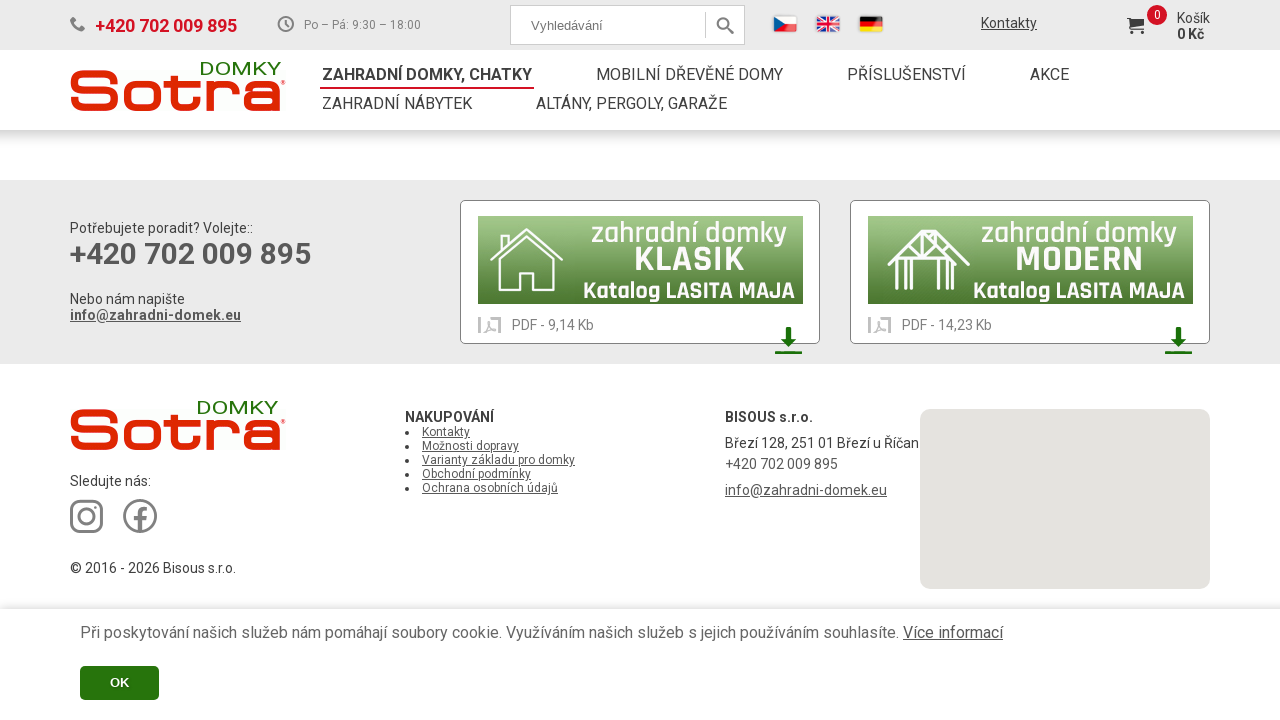

--- FILE ---
content_type: text/html; charset=utf-8
request_url: https://zahradni-domek.eu/zahradni-domky/TIVOLI.html
body_size: 3877
content:
<!DOCTYPE html>
<html xmlns="http://www.w3.org/1999/xhtml">
    <head>
        <meta name="viewport" content="width=device-width, initial-scale=1, maximum-scale=1, minimum-scale=1, user-scalable=no">
        <meta http-equiv="Content-Type" content="text/html; charset=UTF-8">
        <meta name="robots" content="index, follow">

<meta http-equiv="content-type" content="text/html; charset=utf-8" />
<title>ZAHRADNÍ DOMKY, CHATKY</title>
<meta name="description" content="ZAHRADNÍ DOMKY, CHATKY"/>

        <script type='text/javascript' src='https://code.jquery.com/jquery-1.10.2.min.js'></script>
        <link href="https://fonts.googleapis.com/css?family=Roboto:400,400i,700,700i&display=swap&subset=cyrillic,cyrillic-ext,latin-ext" rel="stylesheet">
        <meta property="og:image" content="/assets/images/logo.png" />
        <meta name="twitter:image" content="/assets/images/logo.png" />
        <link rel="stylesheet" type="text/css" href="/assets/js/fb/jquery.fancybox-1.3.4.css" media="screen"/>
        <script type="text/javascript" src="/assets/js/fb/jquery.mousewheel-3.0.4.pack.js"></script>
        <script type="text/javascript" src="/assets/js/fb/jquery.fancybox-1.3.4.js"></script>
        <link rel="stylesheet" type="text/css" href="/assets/css/style.css?v=1768727736"/>

            <script type="text/javascript">
                $(function() {
                    $(document).bind('resize', function() { sizer(); });
                    sizer();
                    /*$('#leftmenu ul > li').bind('click', function(){
                        if ($(window).width() < 700 && $(this).find('ul').length) {
                            if ($(this).closest('li.activer').length == '0') {
                                if ($(this).hasClass('activer')) {
                                    $(this).toggleClass('activer');
                                } else {
                                    $('.activer').removeClass('activer');
                                    $(this).toggleClass('activer');
                                }
                                return false;
                            } else {
                                return true;
                            }
                        }
                    });*/
                });
                function sizer(){
                    if ($(window).width() < 700) {
                        $('meta[name="viewport"]').attr('content','width=device-width, initial-scale=1, maximum-scale=1, minimum-scale=1, user-scalable=no');
                        $('#main-menu').css({
                            width: '100%'
                        });
                    } else {
                        $('meta[name="viewport"]').attr('content','width=device-width, initial-scale=0.80, maximum-scale=0.80, minimum-scale=0.80, user-scalable=no');
                        $('#main-menu').css({
                            width: 'calc(100% - 220px)'
                        });
                        if ($('#main-menu ul li').length > 5) {
                            $('#main-menu').css({
                                'margin-top': '10px'
                            });
                        }
                    }
                    $('#main-menu').fadeIn();
                }
            </script>
            <style>
                #main-menu { margin-top:30px; display:none; }
                #main-menu ul li { padding-top:5px; }
                #main-menu ul li a { border-bottom: 2px solid transparent; }
            </style>
            <link rel="stylesheet" href="/assets/css/mobile.css?v=1768727736" media="only screen and (max-width:600px)"/>
    </head>
    <body><script>(function(){var f=nc_stats_analytics_event=function(){f.E?f.E.push(arguments):f.E=[arguments]}})();</script><script src="/netcat/modules/stats/js/nc_stats_analytics_event.min.js" defer></script>
        <div id="header-line">
            <div class='center-wrap'>
                <div class='float-left-wrap phone-block'><a href="tel:+420702009895" class='bold dnone red px18 phone-icon'>+420 702 009 895</a></div>
                <div class='float-left-wrap times-block lgray px12 times-icon'>Po – Pá: 9:30 – 18:00</div>
                <div class='float-right-wrap'>
                    <div id="header-cart" class='relative-wrap pointer divhref' data-href='/cart/'>
                                                                                                                        <div class='absolute-wrap items_count'>0</div>
                        <a href="/cart/" class='px14 dnone color40'>Košík</a><br/>
                        <span class='px14 color40 bold'><span class='total'>0</span> Kč</span>
                    </div>
                </div>
                <div class='float-right-wrap contacts-link'>
                    <a href="/contacts/" class='px14 color40'>Kontakty</a>
                </div>
                <div class='float-right-wrap languages'>
                    <a href="http://zahradni-domek.eu/" class='dnone'><img src='/assets/images/cz.png' border='0'/></a>
                    <a href="#" class='dnone'><img src='/assets/images/uk.png' border='0'/></a>
                    <a href="#" class='dnone'><img src='/assets/images/de.png' border='0'/></a>
                </div>
                <div class='float-right-wrap searchbox'>
                    <div id="search-wrap">
                        <form method="get" action="/search/">
                            <input type="text" name="search_query" value="" placeholder="Vyhledávání">
                            <input type="submit">
                        </form>
                    </div>
                </div>
                <div class='clear'></div>
            </div>
        </div>
        <div id="header-line-second">
            <div class='center-wrap'>
                <div class='absolute-wrap nodesc' id="cheap">
                    <a href="#" onClick="$('#main-menu ul').slideToggle(); return false;">
                        <svg version="1.1" xmlns="http://www.w3.org/2000/svg" viewBox="0 0 24 24" xmlns:xlink="http://www.w3.org/1999/xlink" enable-background="new 0 0 24 24">
                          <g>
                            <path d="M24,3c0-0.6-0.4-1-1-1H1C0.4,2,0,2.4,0,3v2c0,0.6,0.4,1,1,1h22c0.6,0,1-0.4,1-1V3z"/>
                            <path d="M24,11c0-0.6-0.4-1-1-1H1c-0.6,0-1,0.4-1,1v2c0,0.6,0.4,1,1,1h22c0.6,0,1-0.4,1-1V11z"/>
                            <path d="M24,19c0-0.6-0.4-1-1-1H1c-0.6,0-1,0.4-1,1v2c0,0.6,0.4,1,1,1h22c0.6,0,1-0.4,1-1V19z"/>
                          </g>
                        </svg>
                    </a>
                </div>
                <div class='float-left-wrap logoblock'>
                    <a href="/" class="dnone"><span class='green block absolute-wrap px24 uppercase'>DOMKY</span><img src='/assets/images/logo.png' border="0"/></a>
                </div>
                <div class='float-right-wrap' id="main-menu">
                    <ul>
                        <li class="active"><a href="/zahradni-domky/" >ZAHRADNÍ DOMKY, CHATKY</a></li><li><a href="/Mobilni_domy-1/">MOBILNÍ DŘEVĚNÉ DOMY</a></li><li><a href="/prislusenstvi/">PŘÍSLUŠENSTVÍ</a></li><li><a href="/akce-1/">AKCE</a></li><li><a href="/zahradni-nabytek-1/">ZAHRADNÍ NÁBYTEK</a></li><li><a href="/altany-pergoly/">ALTÁNY, PERGOLY, GARAŽE</a></li>   
                    </ul>
                </div>
            </div>
        </div>
<div class='center-wrap contiwrap'>
    
    <div class='clear'></div>
</div>
<div class='clear h50'></div>
        <div id="footer-line">
            <div class='center-wrap'>
                <div class='float-left-wrap footer1-block1 color40'>
                    <div class='clear h20'></div>
                    <span class='px14 block'>Potřebujete poradit? Volejte::</span>
                    <a href="tel:+420702009895" class='bold dnone px30'>+420 702 009 895</a>
                    <div class='clear h20'></div>
                    <span class='px14 block'>Nebo nám napište</span>
                    <a href="mailto:info@zahradni-domek.eu" class="bold px14">info@zahradni-domek.eu</a>
                </div>
                <div class='float-left-wrap footer1-block2'>
                    <a href="/netcat_files/464_1.pdf" class="dnone block banner-filer" target="_blank">
                        <img src="/netcat_files/468_1.jpg" border="0"/>
                        <div class='clear h10'></div>
                        <span class='block pdf-icon'>
                            <b class='px18 block uppercase'></b>
                                                            <span class='lgray px14'>PDF - 9,14 Kb</span>
                                                    </span>
                    </a>
                </div>
                
                <div class='float-left-wrap footer1-block3' target="_blank">
                    <a href="/netcat_files/465_1.pdf" class="dnone block banner-filer" target="_blank">
                        <img src="/netcat_files/469_1.jpg" border="0"/>
                        <div class='clear h10'></div>
                        <span class='block pdf-icon'>
                            <b class='px18 block uppercase'></b>
                                                            <span class='lgray px14'>PDF - 14,23 Kb</span>
                                                    </span>
                    </a>
                    
                                                        
                </div>
                <div class='clear'></div>
            </div>
        </div>
        <div id="footer-line-two">
            <div class='clear h45'></div>
            <div class='center-wrap'>
                <div class='float-left-wrap footer2-block1 color40 relative-wrap'>
                    <a class='dnone' href="/"><span class='green block absolute-wrap px24 uppercase'>DOMKY</span><img src='/assets/images/logo2.png' border="0"/></a>
                    <div class='clear h20'></div>
                    <span class='px14'>Sledujte nás:</span>
                    <div class='clear h10'></div>
                    <a target="_blank" href="https://www.instagram.com/sotra_zahradni_domek/" class='dnone inst-link'></a><a target="_blank" href="https://www.facebook.com/sotradomek/" class='dnone face-link'></a>
                    <div class='clear h20'></div>
                    <p class='px14 color40'>© 2016 - 2026 Bisous s.r.o.</p>
                    <p class='px14 color40'></p>
                </div>
                <div class='float-left-wrap footer2-block2 color40' id="footer-menu">
                    <b class='uppercase bold px14'>Nakupování</b>
                    <li><a href="/contacts/">Kontakty</a></li><li><a href="/moznosti-dopravy/">Možnosti dopravy</a></li><li><a href="/zaklady/">Varianty základu pro domky</a></li><li><a href="/obchodni-podminky/">Obchodní podmínky</a></li><li><a href="/ochrana-osobnich-udaju/">Ochrana osobních údajů</a></li>   
                </div>
                <div class='float-left-wrap footer2-block3 color40 px14'>
                    <b>BISOUS s.r.o.</b>
                    <div class='clear h10'></div>
                    <span>Březí 128, 251 01 Březí u Říčan</span>
                    <div class='clear h5'></div>
                    <a href="tel:+420702009895" class='dnone'>+420 702 009 895</a><br/>
                    <div class='clear h10'></div>
                    <a href="mailto:info@zahradni-domek.eu" class="px14">info@zahradni-domek.eu</a>
                </div>
                <div class='float-right-wrap footer2-block4 color40'>
                                        <div id="footermap" data-lat="" data-lng=""></div>
                </div>
            </div>
            <div class='clear h30'></div>
        </div>
        <!-- Global site tag (gtag.js) - Google Analytics -->
<script async src="https://www.googletagmanager.com/gtag/js?id=UA-91832779-6"></script>
<script>
  window.dataLayer = window.dataLayer || [];
  function gtag(){dataLayer.push(arguments);}
  gtag('js', new Date());

  gtag('config', 'UA-91832779-6');
</script>
        <script src="https://maps.googleapis.com/maps/api/js?key=AIzaSyCAcYoc_UzD8aze0s82ksNN4UptqasOiyg" async defer></script>
        <script src="/assets/js/slider/jquery.bxslider.min.js"></script>
        <script src="/assets/js/slider/plugins/jquery.easing.1.3.js"></script>
        <script src="/assets/js/slider/plugins/jquery.fitvids.js"></script>
        <link href="/assets/js/slider/jquery.bxslider.css" rel="stylesheet"/>
        <script type='text/javascript' src='/assets/js/common.js?v=1768727736'></script>
        <script type="text/javascript">
            $(function(){
                $('#coobut').bind('click', function(){
                    $('#cookiess').hide();
                    $.cookie('hideModal', true, {
                        expires: 28,
                        path: '/'
                    });
                });
                if ($('.dodani2').length) {

                    setDodani();
                }
            });
            function setDodani()
            {
                setTimeout(function(){
                    setDodani();
                    $('.dodani2').fadeToggle( "slow", "linear" );
                }, 1000);
            }
        </script>
                <script src="//yandex.st/jquery/cookie/1.0/jquery.cookie.min.js"></script>
<style>
#cookiess {
    position: fixed;
    bottom: 0px;
    width: 100%;
    background: #fff;
    padding: 10px;
    font-size: 16px;
    box-shadow: 0px 0px 10px #ccc;
    padding-bottom:20px;
}

</style>
<script type="text/javascript">
    $(function(){
        $('#coobut').bind('click', function(){
            $('#cookiess').hide();
            $.cookie('hideModal', true, {
                expires: 28,
                path: '/'
            });
        });

    });

</script>
<div class="cookie-desktop mfcss_bottom-notification" id="cookiess">
    <div id="Desktop_UIClickOnly1_cookieBar" class="cookie-bar" data-cookie="cookie-click-only" style="display: block;">
        <div class="center-wrap">
            <span class="gicon circle_info"></span>
            
            <div class="mfcss_bottom-notification">
                <div class="mfcss_bottom-notification-text">
                    <p>Při poskytov&aacute;n&iacute; na&scaron;ich služeb n&aacute;m pom&aacute;haj&iacute; soubory cookie. Využ&iacute;v&aacute;n&iacute;m na&scaron;ich služeb s jejich použ&iacute;v&aacute;n&iacute;m souhlas&iacute;te.&nbsp;<a href="https://zahradni-domek.eu/cookies/" rel=" noopener noreferrer" target="_blank">V&iacute;ce informac&iacute;</a>&nbsp;</p>
<p></p>                </div>
                <div class="mfcss_bottom-notification-button"><br/>
                    <button id="coobut" type="button" class="btn btn-tertiary pointer m-button m-button-primaryRaised m-button-block m-cookielaw a_button" style='border-radius:5px; -moz-border-radius:5px; -webkit-border-radius:5px; border:0px; padding:0px 30px; height:auto !important; font-weight:bold;'>
                        OK
                    </button>
                </div>
            </div>
            
        </div>
    </div>
</div>
        
</body>
</html>

--- FILE ---
content_type: text/css
request_url: https://zahradni-domek.eu/assets/css/style.css?v=1768727736
body_size: 6956
content:
body { text-align:center; min-width:1000px; overflow-x:hidden !important;  color:#000000; /*background:url(/assets/images/bg_point.png);*/ }
html, body { font-size:12px; margin:0px; padding:0px; width:100%; font-family: 'Roboto', sans-serif; }
html > body { overflow-y: scroll; }
*:first-child+html body { overflow-y: hidden; }

img { border:0px; }

.spacer { font-size:0px; }
.clear { clear:both; }
.pointer { cursor:pointer; }
.dn { display:none; }
.small { font-size:11px; }
.radius { border-radius:10px; -moz-border-radius:10px; -webkit-border-radius:10px; }
.radius-3px, .brad3 { border-radius:3px; -moz-border-radius:3px; -webkit-border-radius:3px; }
.radius-5px { border-radius:5px; -moz-border-radius:5px; -webkit-border-radius:5px; }

.relative-wrap { position:relative; }
.absolute-wrap { position:absolute; }
.fixed-wrap { position:fixed; }

.center-wrap, .cnter-wrap-two { position:relative; top:0px; left:0px; width:100%; margin:0 auto; text-align:left; max-width:1140px; width:1140px; }
.center-wrap-two { width:820px; max-width:820px; margin:0 auto; }

.center { text-align:center; }
.aajax-link { text-decoration:none !important; }
.ajax-link, .aajax-link span { cursor:pointer; border-bottom:1px dashed; text-decoration:none !important; }
.ajax-link:hover, .aajax-link:hover span { border-bottom-style:solid; }
.div-link { cursor:pointer; }

a { color:#595959; text-decoration:underline; }
a:hover, a.active, .active a { /*color:#ffa629;*/ text-decoration:underline; }

p { margin:0px; padding:0px; margin-top:3px; margin-bottom:2px;  font-size:16px; color:#666666; line-height:140%;}
.content p { margin-bottom:20px; font-size:14px; }
.content-container li { font-size:16px; color:#747474; line-height:140%;}
.content-container  { font-size:14px; }

.flex { display:flex; }
.flex-wrap { flex-wrap:wrap}
.lthr { text-decoration:line-through; }
h1 {
    font-weight:bold;
    font-size:30px;
    margin-bottom:10px;
    color:#404040 !important;
    font-weight:bold !important;
}

h1 { margin-top:0px; }
h1, h2, h3, h4, h5 , h6 {
    color:#404040;
    font-family: 'Roboto', sans-serif;
    /*text-transform:uppercase;*/
    /*font-weight:normal !important;*/
}
h2, h3, h4, h5 {
    margin:0px;
    margin-top:20px !important;
    font-weight:bold;

    margin-bottom:10px;
}
h2 {
    font-size:24px;

}
h3 {
    font-size:20px;
    /*color:#39a2b5;*/
}
h4 {
    /* color:#bf5634; */
    font-size:18px;
}
h5 {
    font-size:16px;
    /* color:#c35a38; */

}

.px10 {
    font-size:10px;
}
.px11 {
    font-size:11px;
}
.px12 {
    font-size:12px;
}
.px13 {
    font-size:13px;
}
.px14 {
    font-size:14px;
}
.px15 {
    font-size:15px;
}
.px16 {
    font-size:16px;
}
.px17 {
    font-size:17px;
}
.px18 { font-size:18px; }
.px18imp { font-size:18px !important; }
.px19 {
    font-size:19px;
}
.px20 {
    font-size:20px;
}
.px21 {
    font-size:21px;
}
.px22 {
    font-size:22px;
}
.px23 {
    font-size:23px;
}
.px24 {
    font-size:24px;
}
.px25 {
    font-size:25px;
}
.px26 {
    font-size:26px;
}
.px27 {
    font-size:27px;
}
.px28 {
    font-size:28px;
}
.px29 {
    font-size:29px;
}
.px30 {
    font-size:30px;
}
.px36 {
    font-size:36px;
}
.px48 { font-size:48px; }
.h5 { height:5px; }
.h10 { height:10px; }
.h15 { height:15px; }
.h20 { height:20px; }
.h25 { height:25px; }
.h30 { height:30px; }
.h35 { height:35px; }
.h40 { height:40px; }
.h45 { height:45px; }
.h50 { height:50px; }

.ml20 { margin-left:20px; }
.ml15 { margin-left:15px; }

.block { display:block; }
.bold { font-weight:bold; }
.weightnormal { font-weight:normal; }
.uppercase { text-transform:uppercase; }
.lowercase { text-transform:lowercase; }
.normalcase { text-transform:none; }
.float-left-wrap { float:left; }
.float-right-wrap { float:right; }

.dnone, .dnone:hover { text-decoration:none; }
.dhover:hover { text-decoration:underline; }
.underline { text-decoration:underline; }
.nomar { margin:0px; }

.light { font-weight:light; }

.green { color:#27740c; }
.dlgray { color:#555555 !important; }
.llgray { color:#858484 }
.lgray { color:#808080; }
.red { color:#e31e25; }
.dgray  { color:#4c4c4c; }
.ddgray  { color:#666666; }
.dddgray { color:#444444 !important; }
.dd333  { color:#333333; }
.white { color:#fff; }
.gray { color:#7e7e7e; }
.sbold { font-weight:600; }
.gggray { color:#7a7a7a; }
.color40 { color:#404040; }

.dashedline:hover, .dashedline2:hover { border-bottom-style: solid; }
.dashedline { border-bottom:1px dashed; }
.dashedline2 { border-bottom:2px dashed; }

.orange, .orange-hover:hover { color:#f77807; }
.prpl { color:#5952c1; }
.ddgr { color:#2b2b2b; }

body { margin-top:0px !important; /*background:url(/assets/images/bg.jpg) no-repeat;*/ }
.nc-navbar { display:none !important; }

#header-line { background-color:#ebebeb; height:50px; box-sizing:border-box; margin-bottom:80px; }
.red { color:#d41224; }
.phone-icon:before {
    content:" ";
    display:block;
    float:left;
    background:url(/assets/images/phone-icon.png) no-repeat;
    width:15px;
    height:15px;
    margin-right:10px;
    margin-top: 2px;
}
.times-icon { line-height:20px; }
.times-icon:before {
    content:" ";
    display:block;
    float:left;
    background:url(/assets/images/times-icon.png) no-repeat;
    width:17px;
    height:16px;
    margin-right:10px;
    margin-top:1px;
}
.phone-block { margin-right:40px; }
#header-cart {
    margin-top:10px;
    padding-left:50px;
    background:url(/assets/images/cart.png) left center no-repeat;
}
.phone-block { padding-top:15px; }
.times-block { padding-top:15px; }

.items_count {
    background:#d41224;
    color:#fff;
    font-size:12px;
    width:20px; height:20px;
    -webkit-border-radius: 10px;
    -moz-border-radius: 10px;
    border-radius: 10px;
    text-align:center;
    line-height:20px;
    left: 20px;
    top: -5px;
}
.contacts-link {
    margin-right:90px;
    margin-top:15px;
}
.languages {
    margin-right:90px;
    margin-top: 9px;
}
.languages img {
    height:30px;
    width:auto;
}
#header-line-second {
    height:98px;
    position:absolute;
    background:url(/assets/images/header-line-bg.png) bottom center repeat-x;
    top:50px;
    left:0px;
    width:100%;
    z-index:10;
}
#header-line-second .logoblock {
    padding-top:20px;
    position:relative;
}
#header-line-second .logoblock .absolute-wrap {
    top: 5px;
    right: 5px;
    transform: scale(1, 0.8);
    -webkit-transform: scale(1, 0.8); /* Safari and Chrome */
    -moz-transform: scale(1, 0.8); /* Firefox */
    -ms-transform: scale(1, 0.8); /* IE 9+ */
    -o-transform: scale(1, 0.8); /* Opera */
}
#main-menu { margin-top:35px;  }
#main-menu ul {
    display:block;
    margin:0px; padding:0px;
    list-style:none;
}
#main-menu ul li {
    display:inline-block;
    padding:0px 30px;
    box-sizing:border-box;
}
#main-menu ul li a { font-size:16px; color:#404040; text-decoration:none; display:inline-block; padding:0px 2px 3px 2px; }
#main-menu ul li.active a { border-bottom:2px solid #d41224; font-weight:bold }
#main-menu ul li a:hover { border-bottom:2px solid #d41224; transition: border-width 0.1s linear; }
#main-menu ul li:last-child { padding-right:0px;}

#footer-line { background:#ebebeb; padding:20px 0px; }
#footer-line .center-wrap .float-left-wrap { width:360px; }
#footer-line .footer1-block1 { margin-right:30px; }
#footer-line .footer1-block2 { margin-right:30px; }

.banner-filer {
    background:#ffffff;
    -webkit-border-radius: 5px;
    -moz-border-radius: 5px;
    border-radius: 5px;
    padding:15px 17px 10px 17px;
    border:1px solid #808080;
    box-sizing:border-box;
}

.pdf-icon { padding-left:34px; background:url(/assets/images/pdf-icon.png) left center no-repeat; position:relative; }
.pdf-icon img  { max-width:100%; height:auto; }
.pdf-icon:after {
    position:absolute; content:""; background:url(/assets/images/dwn.png) no-repeat; width:27px; height:27px;
    right: 0px;
    top: 10px;
}
.footer2-block1 { width:300px; margin-right:35px; }
.footer2-block2 { width:260px; margin-right:60px; }
.footer2-block3 { width:195px; }
.footer2-block4 { width:290px; }
.footer2-block1 .absolute-wrap {
    top: -15px;
    left: 126px;
    transform: scale(1, 0.8);
    -webkit-transform: scale(1, 0.8); /* Safari and Chrome */
    -moz-transform: scale(1, 0.8); /* Firefox */
    -ms-transform: scale(1, 0.8); /* IE 9+ */
    -o-transform: scale(1, 0.8); /* Opera */
}

.inst-link {
    margin-right:20px;
    display:inline-block;
    width:33px; height:34px;
    background:url(/assets/images/socials.png) top left no-repeat;
}
.face-link {
    display:inline-block;
    width:34px; height:34px;
    background:url(/assets/images/socials.png) top right no-repeat;
}
.inst-link:hover { background:url(/assets/images/socials.png) bottom left no-repeat; }
.face-link:hover { background:url(/assets/images/socials.png) bottom right no-repeat; }
#footer-menu ul { margin:0px; padding:0px; list-style:none; margin-top:20px; }
#footer-menu ul li { margin-bottom:15px; }
#footer-menu ul li a { font-size:14px; text-decoration:none; }
#footer-menu ul li a:hover, #footer-menu ul li.active a { text-decoration:underline; }
#footermap {
    height:180px; width:100%;
    -webkit-border-radius: 10px;
    -moz-border-radius: 10px;
    border-radius: 10px;
}
.slider ul { margin:0px; padding:0px; list-style:none; }
.slider .bx-wrapper img { margin:0 auto; }
.slider li { position:relative; }
.slider li .absolute-wrap {
    width:100%;
    top:0px;
    left:0px;
    bottom:0px;
    right:0px;
}
.slider li .showblock {
    z-index:2;
    top:50px;
    width:450px;
    text-align:left;
}
.slider li .absolute-wrap.bg {
    z-index:1;
    background:url(/assets/images/bg.png) center no-repeat;
    box-sizing:border-box;
    padding-top:50px;
}
.slider .white { text-shadow: 2px 3px 4px rgba(0, 0, 0, 0.6); }
.slider span.white { font-size:52px; font-weight:bold; line-height:50px; }
.slider p.white { font-size:24px; }
.slider li a.aa_button {
    color:#fff;
    min-width:260px;
    text-align:center;
    display:inline-block;
    background:#d41224;
    -webkit-border-radius: 5px;
    -moz-border-radius: 5px;
    border-radius: 5px;
    line-height:60px;
    font-size:18px;
    padding:0px 20px;
    text-decoration:none;
}
.slider li a.aa_button:hover {
    background:#cb1223;
    text-decoration:underline;
}
#mpage_text p { color:#404040; font-size:16px; }

.nodesc { display:none; }
.content { font-size:16px; color:#838383; line-height:140%; }
.content a { color:#cb1223; }
.content ul, .content ol { color:#838383; padding-left:15px; font-size:16px;}
.content p { margin-bottom:20px; }

.content table { color:#838383;  border-spacing: 2px;
    border-collapse: separate; }
.content table td, .content table th { margin:2px; border:1px solid #a59e95; padding:2px 5px; box-sizing:border-box; font-size:14px; }
.content table th { color:#333333; font-size:16px; }

.bread { margin:0px; padding:0px; list-style:none; display:block; margin-bottom:20px; }
.bread li { list-style:none; display:inline-block; }
.bread li a { color:#3e3e3e; }
.bread li.divider { color:#27740c; margin: 0px 5px; }
.bread li a.active { color:#808080; text-decoration:none; }

#double-block .left {
    float:left;
    width:360px;
    height:350px;
    -webkit-border-radius: 5px;
    -moz-border-radius: 5px;
    border-radius: 5px;
    box-shadow: 2px 2px 20px 0px rgba(0, 0, 0, 0.15);
    border:1px solid #e6e6e6;
    box-sizing:border-box;
    padding:65px 45px 0px 45px;
}
#double-block .left ul {
    margin:0px; padding:0px;
    list-style:none;
}
.contacts-icon { clear:both; margin-bottom:40px; }
.contacts-icon:before {
    content:" ";
    display:block;
    float:left;
    width:18px;
    height:19px;
    background-image:url(/assets/images/contacts-icons.png);
    background-repeat: no-repeat;
    margin-right:17px;
}
.contacts-icon1:before { background-position: top 0px left 0px; }
.contacts-icon2:before { background-position: top 0px left -18px; }
.contacts-icon3:before { background-position: top 0px left -36px; }
.contacts-icon4:before { background-position: top 0px left -54px; }
#contmap { width:750px; height:350px;
    -webkit-border-radius: 5px;
    -moz-border-radius: 5px;
    border-radius: 5px;
    float:right;
}

#bannerbox .element {
    width:100%;
    height:320px;
    position:Relative;
}
#bannerbox .element .left {
    position:absolute;
    left:0px; top:0px;
    z-index:1;
    width:770px;
    height:320px;
    float:left;
    /*-webkit-clip-path: polygon(0px 320px,675px 320px,770px 0px,0px 0px);
    clip-path: polygon(0px 320px,675px 320px,770px 0px,0px 0px);*/
}
#bannerbox .element .right {
    position:absolute;
    right:0px; top:0px;
    z-index:2;
    width:457px;
    border-left: 7px solid #fff;
    height:320px;
    float:left;
    /*-webkit-clip-path: polygon(0px 320px,457px 320px,457px 0px,97px 0px);
    clip-path: polygon(0px 320px,457px 320px,457px 0px,97px 0px);*/
}
#bannerbox .element .angle {
    display:none;
    background:url(/assets/images/angle.png) no-repeat;
    width:107px;
    height:320px;
    z-index:3;
    left: 673px;
}
#bannerbox .element .price {
    background:#d41224;
    padding:20px 30px 20px 20px;
    box-shadow: 0px 8px 12px 0px rgba(0, 0, 0, 0.3);
    right: 28px;
    z-index:2;
    top:90px;
}
#bannerbox .element .name {
    padding:20px 30px 20px 20px;
    background:#9e0917;
    right: 55px;
    z-index:1;
    top:179px;
}
#bannerbox .element .right .absolute-wrap {
    left: 110px;
    top: 87px;
    text-shadow: 2px 2px 5px rgba(0, 0, 0, 0.6);
}
#bannerbox .element .right .absolute-wrap a {
    color:#fff;
    text-shadow: 2px 2px 5px rgba(0, 0, 0, 0.6);
}

#objects .element { width:360px; float:left; margin-right:30px; margin-bottom: 30px; }
#objects .element.end-element { margin-right:0px; }
#objects .element .image {
    width:100%; height:280px;
}
#objects .element .image .sale {
    background:#d41224;
    top:20px;
    left:0px;
    padding:5px 10px;
    -webkit-border-radius: 0px 5px 5px 0px;
    -moz-border-radius: 0px 5px 5px 0px;
    border-radius: 0px 5px 5px 0px;
    color:#fff;
    font-size:14px;
}
#objects .element .image .dodani {
    padding:0px 15px 0px 43px;
    font-size:12px;
    color:#404040;
    border:1px solid #bfbfbf;
    background:#fff;
    bottom:4px;
    right:4px;
    line-height:24px;
    background-image:url(/assets/images/dodani4.png);
    background-position:left 15px center;
    background-repeat:no-repeat;
    background-color:#d41224;
    box-shadow: 3px 4px 0px 0px rgba(39, 116, 12, 1);
}
#objects .element .image .dodani.dodani1 {
    color:#fff;
    font-weight:bold;
}
#objects .element .image .dodani.dodani2 {
    color:#000;
    font-weight:bold;
    background-color:#fff;
    z-index:10;
    display:none;
    background-image:url(/assets/images/dodani3.png);
}

#objects .element .smdesc { padding-bottom:10px; }
#objects .element .smdesc ul {
    list-style:none;
    margin:0px;
    padding:0px;
    margin-top:15px;
    margin-left:15px;
}
#objects .element .smdesc ul li:before {
    content:"-";
    margin-left:-15px;
    margin-right:5px;
    margin-bottom:5px;
}
#objects .element .pricebox {
    padding-top:10px;
    padding-bottom:10px;
    border-top:1px solid #bfbfbf;
    border-bottom:1px solid #bfbfbf;
    margin-bottom:10px;
}

.detaily {
    text-decoration:none;
    display:inline-block;
    width:164px;
    line-height:40px;
    color:#fff;
    font-size:16px;
    background:#27740c;
    -webkit-border-radius: 5px;
    -moz-border-radius: 5px;
    border-radius: 5px;
    text-align:center;
}
.detaily:hover {
    background: #275b0c;
    text-decoration:underline;
}

#filter-box {
    width:100%;
    padding:23px 18px;
    background:#ededed;
    -webkit-border-radius: 5px;
    -moz-border-radius: 5px;
    border-radius: 5px;
    box-sizing:border-box;
}


.container {
    margin-top: 7px;
    display: block;
    position: relative;
    padding-left: 25px;
    cursor: pointer;
    -webkit-user-select: none;
    -moz-user-select: none;
    -ms-user-select: none;
    user-select: none;
    font-size:14px;
    color:#404040;
    margin-right:30px;
    float:left;
}

/* Hide the browser's default checkbox */
.container input {
    position: absolute;
    opacity: 0;
    cursor: pointer;
    height: 0;
    width: 0;
}

/* Create a custom checkbox */
.checkmark {
    position: absolute;
    top: 0;
    left: 0;
    height: 14px;
    width: 14px;
    background-color: transparent;
    border:1px solid #c1c1c1;
}

/* On mouse-over, add a grey background color */
.container:hover input ~ .checkmark {
    background-color: #ccc;
}

/* When the checkbox is checked, add a blue background */
.container input:checked ~ .checkmark {
    background-color: transparent;
}

/* Create the checkmark/indicator (hidden when not checked) */
.checkmark:after {
    content: "";
    position: absolute;
    display: none;
}

/* Show the checkmark when checked */
.container input:checked ~ .checkmark:after {
    display: block;
}

/* Style the checkmark/indicator */
.container .checkmark:after {
    left: 4px;
    top: 0px;
    width: 4px;
    height: 8px;
    border: solid #d41224;
    border-width: 0 2px 2px 0;
    -webkit-transform: rotate(45deg);
    -ms-transform: rotate(45deg);
    transform: rotate(45deg);
}

.select2-search--dropdown { display:none !important; }

#pricer { display:block; float:left; margin-right:30px; }
.select2-container { float:left; margin-bottom:0px !important; border:0px !important; }

.select2-container--default .select2-results__option--highlighted[aria-selected] { background-color:#d41224 !important; }

#tsteny>div { float:left; margin-right:5px; }

@media screen and (min-width:700px){
    #tsteny {
        max-width:30%;
    }
    #tsteny>div { max-width:63%; }
    #tsteny>div div { margin-bottom:5px; }
}
#tsteny div div {
    display:inline-block;
    width:80px;
    text-align:center; line-height:32px; border:1px solid #bfbfbf;
    -webkit-border-radius: 5px;
    -moz-border-radius: 5px;
    border-radius: 5px;
    background:#fff;
    color:#404040;
    font-size:14px;
    margin-left:10px;
}
#tsteny div div:hover, #tsteny div div.active {
    background:#27740c;
    color:#fff !important;
}
.select2-container .select2-selection--single { height:32px !important; }
.select2-container--default .select2-selection--single .select2-selection__rendered { line-height:32px !important; }
.select2-container--default .select2-selection--single .select2-selection__arrow { top:3px !important; }

#tsteny { margin-right:30px; }
#tsteny input { display:none; }

#area>div { float:left; margin-right:5px; }
#area div div {
    padding-bottom:6px;
    display:inline-block;
    width:80px;
    text-align:center; line-height:20px; border:1px solid #bfbfbf;
    -webkit-border-radius: 5px;
    -moz-border-radius: 5px;
    border-radius: 5px;
    background:#fff;
    color:#404040;
    font-size:14px;
    margin-left:10px;
}
#area div div:hover, #area div div.active {
    background:#27740c;
    color:#fff !important;
}
#area input { display:none; }
.closermoser { margin-top: 8px; }

#item_page .right-block {
    width:262px;
}
#item_page .left-block {
    width:845px;
    margin-right: 29px;
}

.moreimages ul { margin:0px; padding:0px; list-style:none; }
.moreimages { margin-top:20px; }
.moreimages .element a {
    width:110px; height:79px; border:1px solid transparent; box-sizing:border-box; display:block;
    -webkit-border-radius: 5px;
    -moz-border-radius: 5px;
    border-radius: 5px;
    background-position:center !important;
    background-size:cover !important;
}
.moreimages .element.active a { border-color:#e0e0e0; }
.moreimages .slidertwo { border:0px; padding-bottom:0px; }

.mainimage img { border:1px solid #e0e0e0; }

.moreimages .bx-next { right: -29px !important; }
.moreimages .bx-prev { left: -29px !important; }
.moreimages .bx-next, .moreimages .bx-prev {
    background:url(/assets/images/arrows.png) no-repeat !important;
    height:48px !important;
    width:19px !important;
}
.moreimages .bx-next { background-position:-19px -48px !important; }
.moreimages .bx-prev { background-position:0px 0px !important; }

.moreimages .bx-next:hover { background-position:-19px 0px !important; }
.moreimages .bx-prev:hover { background-position:0px -48px !important; }

.mainimage .sale {
    background:#d41224;
    top:20px;
    left:0px;
    padding:5px 10px;
    -webkit-border-radius: 0px 5px 5px 0px;
    -moz-border-radius: 0px 5px 5px 0px;
    border-radius: 0px 5px 5px 0px;
    color:#fff;
    font-size:14px;
}

#goodimages {
    width:457px;
    margin-right:30px;
}
#goods_info { width:355px; }
#goods_info p { color:#404040; }

.deliveryr {
    color:#d41224;
    font-weight:bold;
    background:url(/assets/images/dodanin1.png) left center no-repeat;
    padding-left:35px;
    line-height:20px;
    display: inline-block;
}
.border-top {
    border-top:1px solid #bbbbbd;
    padding-bottom:25px;
}
#item_description p {
    margin-bottom:20px;
    color:#404040;
}
#tinfo {
    border:1px solid #bfbfbf;
    -webkit-border-radius: 5px;
    -moz-border-radius: 5px;
    border-radius: 5px;
}
#tinfo .head {
    background:#27740c;
    color:#fff;
    padding-left:20px;
    padding-right:20px;
    line-height:30px;
    font-size:16px;
    border-bottom:1px solid #bfbfbf;
}
#tinfo .cont {
    padding:30px;
}
.images_t a {
    display:block;
    float:left;
    margin:2px;
    width:191px; height:150px;
    background-size:cover !important;
    background-position:center !important;
}
#tdc td { line-height:35px; }
#tdc tr:nth-child(odd) { background:#e6e6e6; }

.pdfbu {
    display:inline-block;
    -webkit-border-radius: 5px;
    -moz-border-radius: 5px;
    border-radius: 5px;
    background:#d40e1c;
    line-height:40px;
    padding:0px 45px 0px 20px;
    background-image:url(/assets/images/pdf.png);
    background-position:center right 10px;
    background-repeat:no-repeat;
}
.pdfbu:hover { background-color: #b60e1c; }


.boobs {
    border:1px solid #bfbfbf;
    -webkit-border-radius: 5px;
    -moz-border-radius: 5px;
    border-radius: 5px;
}
.boobs .head {
    background:#27740c;
    color:#fff;
    padding-left:20px;
    padding-right:20px;
    line-height:30px;
    font-size:16px;
    border-bottom:1px solid #bfbfbf;
}
.boobs .cont {
    padding:30px;
}

.vice:hover { text-decoration:none; color:#fff; background:#27740c; }
.vice {
    line-height:36px;
    border:1px solid #27740c;
    color:#27740c;
    font-size:14px;
    font-weight:bold;
    width:calc(100% - 40px);
    display:inline-block;
    -webkit-border-radius: 5px;
    -moz-border-radius: 5px;
    border-radius: 5px;
    text-align:center;
    text-decoration:none;
    position:absolute;
    bottom:20px;
    left:20px;
}

#ogo .element {
    width:180px;
    height:265px;
    background:#fff;
    -webkit-border-radius: 5px;
    -moz-border-radius: 5px;
    border-radius: 5px;
    box-shadow: 3px 4px 30px 0px rgba(0, 0, 0, 0.15);
    float:left;
    margin-right:20px;
    margin-bottom:20px;
    position:relative;
}
#ogo .element .cont { padding:20px; }
#ogo .element:nth-child(4n) { margin-right:0px; }
#ogo .element .cont .px14.color40 {
    overflow: hidden;
    height: 51px;
    display: block;
}
#ogo .element .img {
    width:100%;
    height:130px;
    background-size:cover !important;
    background-position:center;
}

#webest li { margin-top:30px; position:relative; }
#webest ul { list-style:none; margin-left:20px; }
#webest li:before {
    content:"";
    display:block;
    position:absolute;
    background:url(/assets/images/gal.png) no-repeat;
    width:33px; height:33px;
    left:-45px;
}

#doprava { margin-left:80px; width:280px; }

#slider3 {
    margin:0px;
    padding:0px;
    list-style:none;
}
#slider3 .element a {
    width:180px; height:128px;
    display:block;
    float:left;
    background-size:cover !important;
    background-repeat:no-repeat;
    background-position:center;
    -webkit-border-radius: 5px;
    -moz-border-radius: 5px;
    border-radius: 5px;
    margin-right:20px;
    margin-bottom: 32px;
}
#slider3 .element a:nth-child(4n){ margin-right:0px; }
.bx-wrapper .bx-pager {
    bottom: -6px !important;
}
.bx-wrapper .bx-pager .bx-pager-item {
    width:10%;
    height:8px;
    border:1px solid #bbbbbd;
    -webkit-border-radius: 5px;
    -moz-border-radius: 5px;
    border-radius: 5px;
    margin:0px 10px;
}
.bx-wrapper .bx-pager.bx-default-pager a {
    width:100% !important;
    height:8px !important;
    margin:0 auto !important;
    -webkit-border-radius: 5px;
    -moz-border-radius: 5px;
    border-radius: 5px;
}
.bx-wrapper .bx-pager.bx-default-pager a.active {
    background:#27740c !important;
}
#slidertree .bx-wrapper .bx-controls-direction a {
    background-image:url(/assets/images/arrows2.png) !important;
    background-repeat:no-repeat !important;
    width:9px !important;
    height:19px !important;
    top:auto !important;
    margin-top:-5px;
}
#slidertree .bx-wrapper .bx-controls-direction a.bx-prev  { background-position:left top; left:30px; }
#slidertree .bx-wrapper .bx-controls-direction a.bx-prev:hover  { background-position:left bottom; }
#slidertree .bx-wrapper .bx-controls-direction a.bx-next  { background-position:right bottom; right:30px; }
#slidertree .bx-wrapper .bx-controls-direction a.bx-next:hover  { background-position:right top; }

.slider .bx-wrapper .bx-pager {
    bottom: -24px !important;
}

#price-block {
    padding:20px;
    border:1px solid #bfbfbf;
    -webkit-border-radius: 5px;
    -moz-border-radius: 5px;
    border-radius: 5px;
}

.redred { color:#d40e1c; }

.tpl-link-cart-add {
    border:1px solid #bfbfbf;
    -webkit-border-radius: 5px;
    -moz-border-radius: 5px;
    border-radius: 5px;
    color:#fff;
    font-weight:bold;
    font-size:24px;
    background:#27740c;
    line-height:48px;
    width:100%;
    cursor:pointer;
}
.tpl-link-cart-add:hover {
    background: #29600d;
}

.pridat {
    line-height:48px;
    border:1px solid #bfbfbf;
    -webkit-border-radius: 5px;
    -moz-border-radius: 5px;
    border-radius: 5px;
    display:inline-block;
    width:100%;
    text-align:center;
    font-size:16px;
    color:#404040;
    text-decoration:none;
}
.pridat:hover { text-decoration:underline; }

#fancybox-close { color:transparent; }


#goods-menu #mixed a {
    border:1px solid #bbbbbd;
    -webkit-border-radius: 5px;
    -moz-border-radius: 5px;
    border-radius: 5px;
    line-height:58px;
    background:url(/assets/images/left-wra.png) left center no-repeat;
    display:block;
    font-size:16px;
    color:#404040;
    font-weight:bold;
    padding-left:50px;
    box-sizing:border-box;
    text-decoration:none;
    margin-bottom:10px;
    width:262px;
}
#goods-menu #mixed a:hover {
    background:url(/assets/images/left-wrah.png) left center no-repeat;
}
#goods-menu #bannersss { width:262px; }

#bidabox {
    padding:25px;
    border:1px solid #bbbbbd;
    -webkit-border-radius: 5px;
    -moz-border-radius: 5px;
    border-radius: 5px;
    width:262px;
    box-sizing:border-box;
}
.picon {
    display:block;
    background:url(/assets/images/phone.png) left center no-repeat;
    line-height:26px;
    padding-left:35px;
}
.eicon {
    display:block;
    background:url(/assets/images/mail.png) left center no-repeat;
    line-height:26px;
    padding-left:35px;
}

.tbl { display:table; width:100%; border-collapse:collapse; }
.tbl .row { display:table-row; }
.tbl .row .tab { display:table-cell; vertical-align:middle; padding:10px 5px; border:1px solid #efefef; color:#7e7e7e; font-size:14px; }
.tbl .row:nth-child(odd) { background:#f7f7f7; }
.tbl .row .tab b { color:#333; }

.but {
    background-color: #e63a40;
    display: inline-block;
    min-height:33px;
    padding: 7px 8px;
    color: #fff;
    text-decoration: none !important;
    text-transform: uppercase;
    -webkit-border-radius: 3px;
    -moz-border-radius: 3px;
    border-radius: 3px;
    text-shadow: 1px 1px 3px rgba(0, 0, 0, 0.25);
    border:0px;
    cursor:pointer;
}
.but:hover, .but.active { background:#0052cc; }
.tocart { padding:7px 8px 5px 8px; }

.delcart { padding-bottom:3px; }

.disabled {
    opacity: 0.3;
    filter:alpha(opacity=30);
}

.plus, .minus {
    display:inline-block;
    width:21px;
    height:21px;
    background:url(/assets/images/pm.png);
}
.plus { float:right; background-position:right top; }
.plus:hover { background-position:right bottom; }
.minus { float:left; background-position:left top; }
.minus:hover { background-position:left bottom; }

/*.qty {
    background:#dedede;
    border:0px;
    border-top:1px solid #d1d1d1;
    border-left:1px solid #d1d1d1;
    -webkit-border-radius: 5px;
    -moz-border-radius: 5px;
    border-radius: 5px;
    width:45px;
    height:21px;
    text-align:center;
    margin-top:-1px;
}*/
input[type=number]::-webkit-inner-spin-button,
input[type=number]::-webkit-outer-spin-button {
    -webkit-appearance: none;
    margin: 0;
}

.lradio {
  display: block;
  position: relative;
  
  margin-bottom: 12px;
  cursor: pointer;
  font-size: 16px;
  -webkit-user-select: none;
  -moz-user-select: none;
  -ms-user-select: none;
  user-select: none;
  margin-top:5px;
  margin-bottom:15px;
}
.lradio input {
  position: absolute;
  opacity: 0;
  cursor: pointer;
  height: 0;
  width: 0;
}
.lradio .checkmark {
  position: absolute;
  top: 0;
  left: 0;
  height: 18px;
  width: 18px;
  background-color: #fff;
  border-radius: 50%;
  border:1px solid #404040;
}
.lradio:hover .checkmark {
  /*background-color: #ccc;*/
}
.lradio input:checked ~ .checkmark {
  background-color: #fff;
}
.checkmark:after {
  content: "";
  position: absolute;
  display: none;
}
.lradio input:checked ~ .checkmark:after, .lradio:hover .checkmark:after {
  display: block;
}
.lradio .checkmark:after {
    top: 3px;
    left: 3px;
    width: 12px;
    height: 12px;
    border-radius: 50%;
    background: #404040;
}

.tpl-caption { float:left; font-weight:normal; color:#3e3e3e; font-size:16px; width:165px;     margin-top: 9px; text-align:left; }
.tpl-caption i { color:#e63a40; font-style:normal; }
.tpl-block-order-customer input[type="text"] {
    margin-bottom:10px;
    background: #f5f5f5;
    font-size: 14px;
    border: 0px;
    -webkit-border-radius: 5px;
    -moz-border-radius: 5px;
    border-radius: 5px;
    height:38px;
    padding:0px 10px;
    box-sizing:border-box;
    width:436px;
    max-width:100%;
    background:#fff;
    border:1px solid #cdcdcd;
}
.txtright { text-align:right; }

.a_button {
    background-color: #27740c;
    display: inline-block;
    height: 33px;
    line-height: 34px;
    padding: 0px 8px;
    color: #fff;
    text-decoration: none !important;
    text-transform: uppercase;
    -webkit-border-radius: 3px;
    -moz-border-radius: 3px;
    border-radius: 3px;
    text-shadow: 1px 1px 3px rgba(0, 0, 0, 0.25);
}
.a_button:hover, .a_button.active {
    background-color: #29600d;
}
#fixed-wrap { z-index:1000 !important; }



#sub-subs .element {
    width:180px;
    height:285px;
    background:#fff;
    -webkit-border-radius: 5px;
    -moz-border-radius: 5px;
    border-radius: 5px;
    box-shadow: 3px 4px 30px 0px rgba(0, 0, 0, 0.15);
    float:left;
    margin-right:20px;
    margin-bottom:20px;
    position:relative;
}

#sub-subs .element:nth-child(4n) { margin-right:0px; }
#sub-subs .element .name {
    padding:0px 20px 0px 20px;
    box-sizing:border-box;
    overflow: hidden;
    height: 65px;
    display: block;
}
#sub-subs .element .image-box {
    width:100%;
    height:130px;
    background-size:cover !important;
    background-position:center;
}

#search-wrap { position:relative; margin-top:5px; margin-right:20px; }
#search-wrap input[type="text"] {
    width:235px;
    border:1px solid #cdcdcd;
    height:40px;
    box-sizing:border-box;
    padding:0px 20px;
}
#search-wrap:after {
    display:block;
    width:1px;
    height:26px;
    position:absolute;
    right:39px;
    top:7px;
    background:#cdcdcd;
    content:"";
}
#search-wrap input[type="submit"] {
    position:absolute;
    right: 3px;
    top: 3px;
    text-indent: -9999px;
    width:34px;
    height:34px;
    background:#fff;
    border:0px;
    background-image:url(/assets/images/search.png);
    background-repeat:no-repeat;
    background-position:center;
    -webkit-border-radius: 5px;
    -moz-border-radius: 5px;
    border-radius: 5px;
}
#search-wrap input[type="submit"]:hover {
    cursor:pointer;
    background-color:#e6e6e6;
}


#cart-block .element .image {
    float:left;
    width:164px;
    border:1px solid #cdcdcd;
    -webkit-border-radius: 3px;
    -moz-border-radius: 3px;
    border-radius: 3px;
    margin-right:30px;
}
#cart-block .element .image img {
    display:block; width:100%; height:auto;
    -webkit-border-radius: 3px;
    -moz-border-radius: 3px;
    border-radius: 3px;
}
#cart-block .row { background:#fff; }
#cart-block .tab { border:0px; padding:0px; box-sizing:border-box; }
#cart-block .tab.name { max-width:390px; padding-right:30px; }
.clear.liner {
    margin-top:30px;
    margin-bottom:30px;
    border-top:1px solid #cdcdcd;
}
#cart-block .cartsrv { margin-top:10px; }
#cart-block .cartsrv .el { width:35px; float:left; margin-right:5px;  }
#cart-block .cartsrv .el img { width:100%; }
.color3e { color:#3e3e3e !important; }

#cart-block .tab.qty {
    padding-right:90px;
    padding-left:20px;
}
#cart-block .tab.totalser {
    width:15%;
    text-align:left;
    font-size:24px;
    color:#404040;
    font-weight:bold;
}
#cart-block a.del {
    width:30px !important; height:30px !important;
    display:block;
    background:url(/assets/images/icons/trash.png) top center no-repeat;
    padding:0px;
}
#cart-block a.del:hover {
    background-position:bottom center;
}
#cart-block .tab.image { width:175px; }
#cart-block .tab.name { width:440px; padding:0px; }
#cart-block .tab.price { width:168px; }
#cart-block .tab.qty { width:195px; }
#cart-block .tab.tpr { width:131px; }
#cart-block .tab.qty { padding:0px; }
#cart-block .tab.del { width:40px; }


span.qty { padding-left: 28px; padding-right: 28px; margin-left: 20px;position:relative; width: 108px; box-sizing: border-box; margin:0 auto; }
span.qty input { width:51px; height:24px; border:1px solid #efefef; font-size:14px; color:#2b2a28; font-weight:600; text-align:center; }
span.qty .before { color:#808080; cursor:pointer; line-height:21px; text-align:center; position:absolute; top:0px; left:1px; font-size:24px; display:block; width:26px; height:26px; border:1px solid #efefef; border-radius:5px 0px 0px 5px; -moz-border-radius:5px 0px 0px 5px; -webkit-border-radius:5px 0px 0px 5px; background:#fff; }
span.qty .after { color:#808080; cursor:pointer; line-height:23px; text-align:center; position:absolute; top:0px; right:0px; font-size:24px; display:block; width:26px; height:26px; border:1px solid #efefef; border-radius:0px 5px 5px 0px; -moz-border-radius:0px 5px 5px 0px; -webkit-border-radius:0px 5px 5px 0px; background:#fff; }
span.qty .before:hover, span.qty .after:hover {
    background:#efefef;
}
.row.pb20 .tab { padding-bottom:20px !important; }
.tpl-block-cart-actions { margin-top:-70px; }

#fancybox-outer { padding:30px 40px; }
#fancybox-close {
    color: transparent;
    background: none;
    color: #808080;
    font-size: 26px;
    text-decoration: none;
    top: 0px;
    right: 0px;
}

--- FILE ---
content_type: text/css
request_url: https://zahradni-domek.eu/assets/css/mobile.css?v=1768727736
body_size: 866
content:
body {
    max-width:800px !important;
    min-width:375px;
    width:100%;
    box-sizing:border-box;
}

.nomobleft60, .nomobleft80 { margin-left:0px;  }
.center-wrap, .cnter-wrap-two {
    width:100%;
}

#header-line {
    height:auto;
    margin-bottom:0px !important;
    padding:20px; box-sizing:border-box;
}
#header-line .float-left-wrap, #header-line .float-right-wrap {
    float:none;
}
#header-line-second { position:relative; top:0px; }

#header-line .phone-block { margin: 0 auto; width: 200px; }
#header-line .times-block { margin: 0 auto; width: 200px; }
#header-line .float-right-wrap { float:left; }
#header-line .float-right-wrap.contacts-link { margin-left: 40px; float: left; margin-right:0px; }
#header-line .languages { float:right; margin:0px; margin-top: 10px; }

.logoblock { float:none; margin:0 auto; width:216px; }

.slider { display:none; }

#mpage_text { padding:20px; box-sizing:border-box; }
#main-menu ul li { line-height:30px; }

#bannerbox { display: none; }
#objects .element { margin:0 auto; max-width:100%; float:none; margin-bottom:20px; }

#footer-line .center-wrap .float-left-wrap { margin-bottom:20px; }
#footer-line { padding:6px; box-sizing: border-box; }

.footer2-block1 { float:none; margin:0 auto; margin-bottom:20px; width:216px; }

.footer2-block2 { text-align:center; float:none; margin:0px; width:100%; margin-bottom:20px; }
.footer2-block3 { text-align:center; float:none; margin:0px; width:100%; margin-bottom:20px; }
.footer2-block4 { text-align:center; float:none; margin:0px; width:100%; margin-bottom:20px; }

#double-block .left { width:100%; float:none; margin:0px; margin-bottom:20px;}
#double-block .right { width:100%; float:none; margin:0px;  }

.contiwrap {
    padding:20px; box-sizing:border-box;
}
#goods_info, #goodimages, #item_page .left-block, #item_page .right-block { width:100%; float:none; margin:0px; }

.nomobile { display:none !important; }
.moreimages { padding:20px; }
.images_t a { width:47%; }
#ogo .element:nth-child(4n), #ogo .element { width:70%; float:none; margin:0 auto; margin-bottom:20px; }
#doprava { margin-left:0px; float:none; }

#doprava_button { float:none; margin-top:20px;}

#slider3 .element a:nth-child(4n), #slider3 .element a { float:none; margin:0 auto; margin-bottom:10px;  }
#objects .element.end-element { margin:0 auto !important; }
#main-menu ul li:last-child { padding-right:20px; }

.nodesc { display:block; }
#cheap {
    display: block;
    left: 20px;
    top: 25px;
}
#cheap a {display:inline-block; cursor:pointer; }
#cheap svg {
    width:30px;
    fill:#404040;
}
/*#cheap svg:hover {
    width:30px;
    fill:#d41224;
}*/

#main-menu ul {
    display:none;
}

#ogo .element:nth-child(4n), #ogo .element {
    width: 46%;
    float: left;
    margin: 0 auto;
    margin-bottom: 20px;
    margin-right: 5px;
    margin-left: 5px;
}

#slider3 .element a:nth-child(4n), #slider3 .element a {
    float: left;
    margin-bottom: 10px;
    width: 46%;
    margin-left: 5px;
    margin-right: 5px;
}

#objects {
    padding: 0px 20px;
}

iframe { max-width:100% !important; }


.searchbox {
    float:none !important; clear:both;padding-top:15px;
}
#search-wrap { position:relative; margin-top:5px; margin-right:0px;  }
#search-wrap input[type="text"] {
    width:100%;
    border:1px solid #cdcdcd;
    height:40px;
    box-sizing:border-box;
    padding:0px 20px;
}

.tpl-block-cart-actions { margin-top:0px; } 

#fancybox-outer  { margin-left:-40px; }

#alerbox div a {
    margin:0px 0px 20px 0px !important;
}

--- FILE ---
content_type: application/javascript
request_url: https://zahradni-domek.eu/assets/js/common.js?v=1768727736
body_size: 7274
content:
/*
 Masked Input plugin for jQuery
 Copyright (c) 2007-2013 Josh Bush (digitalbush.com)
 Licensed under the MIT license (http://digitalbush.com/projects/masked-input-plugin/#license)
 Version: 1.3.1
 */
(function(e){function t(){var e=document.createElement("input"),t="onpaste";return e.setAttribute(t,""),"function"==typeof e[t]?"paste":"input"}var n,a=t()+".mask",r=navigator.userAgent,i=/iphone/i.test(r),o=/android/i.test(r);e.mask={definitions:{9:"[0-9]",a:"[A-Za-z]","*":"[A-Za-z0-9]"},dataName:"rawMaskFn",placeholder:"_"},e.fn.extend({caret:function(e,t){var n;if(0!==this.length&&!this.is(":hidden"))return"number"==typeof e?(t="number"==typeof t?t:e,this.each(function(){this.setSelectionRange?this.setSelectionRange(e,t):this.createTextRange&&(n=this.createTextRange(),n.collapse(!0),n.moveEnd("character",t),n.moveStart("character",e),n.select())})):(this[0].setSelectionRange?(e=this[0].selectionStart,t=this[0].selectionEnd):document.selection&&document.selection.createRange&&(n=document.selection.createRange(),e=0-n.duplicate().moveStart("character",-1e5),t=e+n.text.length),{begin:e,end:t})},unmask:function(){return this.trigger("unmask")},mask:function(t,r){var c,l,s,u,f,h;return!t&&this.length>0?(c=e(this[0]),c.data(e.mask.dataName)()):(r=e.extend({placeholder:e.mask.placeholder,completed:null},r),l=e.mask.definitions,s=[],u=h=t.length,f=null,e.each(t.split(""),function(e,t){"?"==t?(h--,u=e):l[t]?(s.push(RegExp(l[t])),null===f&&(f=s.length-1)):s.push(null)}),this.trigger("unmask").each(function(){function c(e){for(;h>++e&&!s[e];);return e}function d(e){for(;--e>=0&&!s[e];);return e}function m(e,t){var n,a;if(!(0>e)){for(n=e,a=c(t);h>n;n++)if(s[n]){if(!(h>a&&s[n].test(R[a])))break;R[n]=R[a],R[a]=r.placeholder,a=c(a)}b(),x.caret(Math.max(f,e))}}function p(e){var t,n,a,i;for(t=e,n=r.placeholder;h>t;t++)if(s[t]){if(a=c(t),i=R[t],R[t]=n,!(h>a&&s[a].test(i)))break;n=i}}function g(e){var t,n,a,r=e.which;8===r||46===r||i&&127===r?(t=x.caret(),n=t.begin,a=t.end,0===a-n&&(n=46!==r?d(n):a=c(n-1),a=46===r?c(a):a),k(n,a),m(n,a-1),e.preventDefault()):27==r&&(x.val(S),x.caret(0,y()),e.preventDefault())}function v(t){var n,a,i,l=t.which,u=x.caret();t.ctrlKey||t.altKey||t.metaKey||32>l||l&&(0!==u.end-u.begin&&(k(u.begin,u.end),m(u.begin,u.end-1)),n=c(u.begin-1),h>n&&(a=String.fromCharCode(l),s[n].test(a)&&(p(n),R[n]=a,b(),i=c(n),o?setTimeout(e.proxy(e.fn.caret,x,i),0):x.caret(i),r.completed&&i>=h&&r.completed.call(x))),t.preventDefault())}function k(e,t){var n;for(n=e;t>n&&h>n;n++)s[n]&&(R[n]=r.placeholder)}function b(){x.val(R.join(""))}function y(e){var t,n,a=x.val(),i=-1;for(t=0,pos=0;h>t;t++)if(s[t]){for(R[t]=r.placeholder;pos++<a.length;)if(n=a.charAt(pos-1),s[t].test(n)){R[t]=n,i=t;break}if(pos>a.length)break}else R[t]===a.charAt(pos)&&t!==u&&(pos++,i=t);return e?b():u>i+1?(x.val(""),k(0,h)):(b(),x.val(x.val().substring(0,i+1))),u?t:f}var x=e(this),R=e.map(t.split(""),function(e){return"?"!=e?l[e]?r.placeholder:e:void 0}),S=x.val();x.data(e.mask.dataName,function(){return e.map(R,function(e,t){return s[t]&&e!=r.placeholder?e:null}).join("")}),x.attr("readonly")||x.one("unmask",function(){x.unbind(".mask").removeData(e.mask.dataName)}).bind("focus.mask",function(){clearTimeout(n);var e;S=x.val(),e=y(),n=setTimeout(function(){b(),e==t.length?x.caret(0,e):x.caret(e)},10)}).bind("blur.mask",function(){y(),x.val()!=S&&x.change()}).bind("keydown.mask",g).bind("keypress.mask",v).bind(a,function(){setTimeout(function(){var e=y(!0);x.caret(e),r.completed&&e==x.val().length&&r.completed.call(x)},0)}),y()}))}})})(jQuery);

$(function(){
    /*$('.phone, input[name="f_Phone"], input[name="phone"]').mask("+9 (999) 999-99-99");*/
    $('body').append('<a href="#alerbox" class="fbalert dn"></a>');
    $(".fancybox").fancybox();
    $(".fbalert").fancybox({
        minHeight   : 20,
        autoSize	: true,
    });
    $('.divhref').bind('click', function(){
        document.location.href = $(this).data('href');
    });
    $(document).on('change', '#ddni input, #ddni select', function(){
        $.get(document.location, $('#ddni').serialize(), function(data){
            data = $(data);
            $('#objects').html(data.find('#objects').html());
        });
    });
    $(document).on('click', '.closermoser', function(){
        $(this).parent().find('input').each(function(){
            $(this).prop('checked', false);
        });
        $(this).parent().find('input:first').trigger('change');
        $(this).parent().find('.active').removeClass('active');
        return false;
    });

    $(document).on('click', '.moreimages .element a', function(){
        var src = $(this).attr('href'),
            id  = $(this).data('id');

        block = $(this).closest('#goodimages').find('.mainimage img');
        block.attr({
            'src'    : src
        });
        block.data('id', id);
        $(this).parent().parent().find('.active').removeClass('active');
        $(this).parent().addClass('active');
        return false;
    });
    $(document).on('click', '.mainimage img', function(){
        var id = $(this).data('id');
        $('.dnimages a[data-id="' + id + '"]').trigger('click');
    });

    $(document).on('submit', '.addtocart', function(){
        var former = $(this);
        $.post( '/netcat/modules/netshop/actions/cart.php', $(this).serialize(), function(data){
            console.log(data);
            //$('.items_count').html(data.TotalItemCount).show();
            $('.items_count').html(data.TotalCount).show();
            $('.total').html(number_format(data.cart_sum, 0, '', ' '));
            var addhtml = '<div style="height:auto;"><p class="px22 color40">'+ $('.addtocart').data('addtocart') + '</p><div class="clear h20"></div> ' +
                '<a class="a_button px18" style="line-height:50px; text-shadow:none; background:none; border:1px solid #27740c; color:#27740c; margin-right:20px; height:auto; width:220px;" href="#" onClick="$(\'#fancybox-close\').click(); return false;">' + $('.addtocart').data('gocart_close') + '</a>' +
                '<a class="a_button px18" style="line-height:50px; width:220px; height:auto;" href="/cart/">' + $('.addtocart').data('gocart') + '</a><div class="clear"></div></div>';
            if (data.QuantityNotifications != undefined) {
                var txt = '';
                $.each(data.QuantityNotifications, function(i, e){
                    if (i == former.find('input[name="items[]"]').val()) {
                        txt += '<p>' + e.Message + '</p>';
                    }
                });
                if (txt == '') {
                    setAlert(addhtml);
                } else {
                    setTimeout(function(){ setAlert(txt); }, 100);
                }
            } else {
                setAlert(addhtml);
                /*setTimeout(function(){
                    $('#fancybox-close').click();
                }, 10000);*/
            }
        }, 'json');
        return false;
    });
    $(document).on("click", ".plus, .minus", function () {
        var $button  = $(this);
        var oldValue = $button.parent().find("input[type=number]"),
            qty      = oldValue.data('qty') * 1,
            max      = 99999999999999999999; //oldValue.data('max') * 1;

        if ($button.hasClass('plus')) {
            var newVal = parseFloat(oldValue.val()) + 1;
        } else {
            if (oldValue.val() > 1) {
                var newVal = (oldValue.val()) - 1;
            } else {
                var newVal = 1;
            }
        }

        if ( (newVal*qty) >= max) {
            newVal = max/qty;
            oldValue.css('color', '#e52c33');
        }

        oldValue.val(newVal).change();
        //inpval.val(newVal * qty).change();

        if ($(this).parent().hasClass('t1')) {
            cartCallback();
        }
        return false;
    });
    /*if ($(window).width() < 700) {
        $('#main-menu ul li').css({
            'width': '50%'
        });
    } else {
        $('#main-menu ul li').css({
            'width': (100 / $('#main-menu ul li').length) + '%'
        });
    }*/

    /*$(document).on('click', '#switchphones li', function(){
        $('#switchphones li.selected').removeClass('selected');
        $(this).addClass('selected');
        var id = $(this).data('id');
        $('.phone').hide(); $('.email').hide();
        $('.phone[data-id="' + id + '"]').show();
        $('.email[data-id="' + id + '"]').show();
    });*/
    /*$('#header-menu li.active').each(function(){

        var pl = $(this).prev(),
            nl = $(this).next();
        //$(this).addClass('nodivider');
        pl.addClass('nodivider').addClass('active');
        nl.addClass('nodivider').addClass('active');
    });*/
    /*$('#header-menu li').hover(function(){
        var pl = $(this).prev(),
            nl = $(this).next();
        //$(this).addClass('nodivider');
        pl.addClass('nodivider');
        nl.addClass('nodivider');
    }, function() {
        var pl = $(this).prev(),
            nl = $(this).next();
        if (!pl.hasClass('active') ) {
            pl.removeClass('nodivider');
        }
        if (!nl.hasClass('active') ) {
            nl.removeClass('nodivider');
        }
    });
    $(document).on('click', '.openpop', function(){
        $.post($(this).data('url'), {
            'get' : true
        }, function(data){
            setAlert(data);
        });
    });*/
    /*
    $(document).on('click', '#scrollup', function(){
        $('html, body').animate({scrollTop:0}, '300');
    });

    $(document).on('submit', '.review-add', function(){
        var name    = $('input[name="f_name"]'),
            email   = $('input[name="f_email"]'),
            text    = $('textarea[name="f_review"]'),
            error   = false;
        $('.error').removeClass('error');

        if (!name.val()) {
            name.addClass('error');
            error = true;
        }
        if (!email.val() || !IsEmail(email.val())) {
            email.addClass('error');
            error = true;
        }
        if (!text.val()) {
            text.addClass('error');
            error = true;
        }

        if (error) {
            return false;
        }
    });
    $(document).on('click', '.filer', function(){
        $('#filer').trigger('click');
        return false;
    });

    var inputs = ['filer'];
    for(i=0; i<inputs.length; i++) {
        if ($('#' + inputs[i]).length) {
            setFileCheck(inputs[i]);
        }
    }

    $(document).on('click', '#reviews .aajax-link', function(){
        var name = $(this).data('text');
        $(this).data('text', $(this).find('span').html());
        $(this).find('span').html(name);
        $(this).closest('.text').toggleClass('active');
        return false;
    });

    $(document).on('click', '.left-box .cont li', function(){
        var src = $(this).data('src');
            block = $(this).closest('.element').find('.mainimage');
        block.css({
            'background'    : 'url(' + src + ') center no-repeat'
        });
        $(this).parent().find('.active').removeClass('active');
        $(this).addClass('active');
        return false;
    });

    $(document).on('click', '.moreimages .element a', function(){
        var src = $(this).attr('href');
        block = $(this).closest('.left-block').find('.mainimage img');
        block.attr({
            'src'    : src
        });
        $(this).parent().parent().find('.active').removeClass('active');
        $(this).parent().addClass('active');
        return false;
    });

    $(document).on('click', '.fblink', function(){
        var html = $($(this).attr('href')).html().replace('%RE%', "<script src='https://www.google.com/recaptcha/api.js'></script><div class='g-recaptcha' data-sitekey='6Ldw_qMUAAAAALolXtrnLP7MOSjHHx82DZJHc3I-'></div>");
        setAlert(html);
        $('.phone, input[name="f_Phone"]').mask("+9 (999) 999-99-99");
        return false;
    });*/
    /*var height = $(window).height();
    $('#overlay').css('height', height + 'px');
    $('.popover-wrap').each(function(){ 
        $(this).css({
            top  :  ((height*1)/2-($(this).height()/2+100)) + 'px',
            left :  (($(window).width()*1)/2 - $(this).width()/2) + 'px'
        });
    });
    $('#overlay, #close').click(function(){
        $('#overlay').fadeOut(); $('#popup').fadeOut(); $('#callback').fadeOut();
    });*/
    /*$(document).on('submit', '#callbackform form', function(){
        var name = $(this).find('input[name="name"]').val(),
            phone = $(this).find('input[name="phone"]').val();
        if (name && phone) {
            $.post('/?callb=true', $(this).serialize(), function(data){
                setAlert('<p class="px14">' + data + '</p>');
                $('#fancybox-close').trigger('click');
                if (data == 'Заявка на обратный звонок успешно отправлена.') {
                    $('#callbackform input[type="text"], #callbackform textarea').val('');
                }
            });
        } else {
            alert('Пожалуйста, заполните все поля.');
        }
        return false;
    });
    $(document).on('submit', '#answer-form form', function(){
        var name = $(this).find('input[name="name"]').val(),
            phone = $(this).find('input[name="phone"]').val(),
            text = $(this).find('textarea[name="text"]').val();
        if (name && phone && text) {
            $.post('/?question=true', $(this).serialize(), function(data){
                setAlert('<p class="px14">' + data + '</p>');
                $('#fancybox-close').trigger('click');
                if (data == 'Ваш вопрос успешно отправлен.') {
                    $('#answer-form input[type="text"], #answer-form textarea').val('');
                }
            });
        } else {
            alert('Пожалуйста, заполните все поля.');
        }
        return false;
    });*/
    /*
    $('#feedform').bind('submit', function(){
        var name = $(this).find('input[name="name"]').val(),
            email = $(this).find('input[name="email"]').val(),
            phone = $(this).find('input[name="phone"]').val(),
            text = $(this).find('textarea[name="text"]').val();
        if (name && email && phone && text) {
          if (IsEmail(email)){
              $.post('/?feed=true', $(this).serialize(), function(data){
                  setAlert(data);
                  if (data == 'Ваше сообщение успешно отправлено.') {
                    $('#feedform input[type="text"], #feedform textarea').val('');
                  }
              });
          } else {
              setAlert('Пожалуйста, введите корректный email.');
          }
        } else {
          setAlert('Пожалуйста, заполните все поля.');
        }
        return false;
    });
    $('#feedform-order').bind('submit', function(){
        var name = $(this).find('input[name="name"]').val(),
            email = $(this).find('input[name="email"]').val(),
            phone = $(this).find('input[name="phone"]').val(),
            text = $(this).find('textarea[name="text"]').val();
        if (name && email && phone && text) {
          if (IsEmail(email)){
              $.post('/?order=true', $(this).serialize(), function(data){
                  setAlert(data);
                  if (data == 'Ваша заявка успешно отправлена.') {
                    $('#feedform-order input[type="text"], #feedform-order textarea').val('');
                  }
              });
          } else {
              setAlert('Пожалуйста, введите корректный email.');
          }
        } else {
          setAlert('Пожалуйста, заполните все поля.');
        }
        return false;
    });

    if ($('#contacts .element').length) {
        $('#cont-tabs').append('<ul></ul>');
        $('#contacts .element').each(function(i,e) {
            $('#cont-tabs ul').append('<li ' + ((i==0) ? 'class="selected"' : '') + ' data-id="#' + $(this).attr('id') + '"><span class="pointer">' + $(this).data('name') + '</span></li>');
            if (i>0) {
                $(this).hide();
            }
            if ( (i*1+1) != $('#contacts .element').length*1) {
                $('#cont-tabs ul').append('<li class="divi">&nbsp;</li>');
            } else {
                $('#cont-tabs ul li span').bind('click', function(){
                    $('#cont-tabs ul li.selected').removeClass('selected');
                    $(this).parent().addClass('selected');
                    $('#contacts .element').hide();
                    $($(this).parent().data('id')).show();
                });
            }
        });
    } */
    /*$(document).on("click", ".plus, .minus", function () {
        var $button  = $(this);
        var oldValue = $button.parent().find("input[type=number]"),
            qty      = oldValue.data('qty') * 1,
            max      = 99999999999999999999; //oldValue.data('max') * 1;

        if ($button.hasClass('plus')) {
            var newVal = parseFloat(oldValue.val()) + 1;
        } else {
            if (oldValue.val() > 1) {
                var newVal = (oldValue.val()) - 1;
            } else {
                var newVal = 1;
            }
        }

        if ( (newVal*qty) >= max) {
            newVal = max/qty;
            oldValue.css('color', '#e52c33');
        }

        oldValue.val(newVal).change();
        //inpval.val(newVal * qty).change();

        if ($(this).parent().hasClass('t1')) {
            cartCallback();
        }
        return false;
    });

    $(document).on('submit', '.addtocart', function(){
        var former = $(this);
        $.post( '/netcat/modules/netshop/actions/cart.php', $(this).serialize(), function(data){
            //$('.items_count').html(data.TotalItemCount).show();
            $('.items_count').html(data.TotalCount).show();
            $('.total').html(number_format(data.cart_sum, 0, '', ' '));
            var addhtml = '<p class="px14">Товар добавлен в корзину.</p><div class="clear h20"></div> ' +
                '<a class="a_button" href="/cart/">Перейти в корзину</a>';
            if (data.QuantityNotifications != undefined) {
                var txt = '';
                $.each(data.QuantityNotifications, function(i, e){
                    if (i == former.find('input[name="items[]"]').val()) {
                        txt += '<p>' + e.Message + '</p>';
                    }
                });
                if (txt == '') {
                    setAlert(addhtml);
                } else {
                    setTimeout(function(){ setAlert(txt); }, 100);
                }
            } else {
                setAlert(addhtml);
                setTimeout(function(){
                    $('#fancybox-close').click();
                }, 10000);
            }
        }, 'json');
        return false;
    });**/

    $(document).on('change', 'input.qty', function(){
        $(this).css('color', '#2b2a28');
        var max = 99999999999999999999;//$(this).data('max')*1;
        if ($(this).val()*1 >= max) {
            $(this).val(max*1);
            $(this).css('color', '#e52c33');
        }
        cartCallback();
    });
    /*$(document).on("click", ".before, .after", function () {
        var $button = $(this);
        var oldValue = $button.parent().find("input").val();

        if ($button.hasClass('after')) {
            var newVal = parseFloat(oldValue) + 1;
        } else {
            if (oldValue > 1) {parseFloat
                var newVal = (oldValue) - 1;
            } else {
                newVal = 1;
            }
        }

        $button.parent().find("input").val(newVal).change();

        if ($(this).parent().hasClass('t1')) {
            cartCallback();
        }
    });
    $(document).on('click', '.tpl-link-coupon-remove', function(){
        var name = $(this).attr('name');
        $(this).closest('form').append('<input type="hidden" name="' + name + '" value="1"/>').submit();
        return false;
    });
    $(document).on('submit', '#coupon', function(){
        $.post('/cart/', $(this).closest('form').serialize(), function(){
            cartCallback();
        });
        return false;
    });*/
    /*$(document).on('submit', '#cartForm', function(){
        cartCallback();
        return false;
    });*/

    setTimeout(function() {
        var t = document.getElementById("footermap"),
            e = $("#footermap").data('lat'),
            n = $("#footermap").data('lng'),
            i = '#fff',    //t.getAttribute("data-marker-border"),
            r = '#d41224', //t.getAttribute("data-marker-bg"),
            o = {
                lat: e,
                lng: n
            },
            s = new google.maps.Map(t, {
                center: o,
                zoom: 15
            }),
            markers = [];
        markers[0] = new google.maps.Marker({
            position: o,
            map: s,
            icon: pinSymbol(r, i),
            title: ""
        });

        setTimeout(function () {
            map = s;
            bounds = new google.maps.LatLngBounds();
            for (i = 0; i < markers.length; i++) {
                bounds.extend(markers[i].getPosition());
            }
            //map.setCenter(bounds.getCenter());

            //map.fitBounds(bounds);

            //remove one zoom level to ensure no marker is on the edge.
            //map.setZoom(map.getZoom());

            // set a minimum zoom
            // if you got only 1 marker or all markers are on the same address map will be zoomed too much.
            if (map.getZoom() > 15) {
                map.setZoom(15);
            }
        }, 500);
        if ($('#contmap').length) {
            var t = document.getElementById("contmap"),
                e = $("#contmap").data('lat'),
                n = $("#contmap").data('lng'),
                i = '#fff',    //t.getAttribute("data-marker-border"),
                r = '#d41224', //t.getAttribute("data-marker-bg"),
                o = {
                    lat: e,
                    lng: n
                },
                s = new google.maps.Map(t, {
                    center: o,
                    zoom: 15
                }),
                markers = [];
            markers[0] = new google.maps.Marker({
                position: o,
                map: s,
                icon: pinSymbol(r, i),
                title: ""
            });

            setTimeout(function () {
                map = s;
                bounds = new google.maps.LatLngBounds();
                for (i = 0; i < markers.length; i++) {
                    bounds.extend(markers[i].getPosition());
                }
                //map.setCenter(bounds.getCenter());

                //map.fitBounds(bounds);

                //remove one zoom level to ensure no marker is on the edge.
                //map.setZoom(map.getZoom());

                // set a minimum zoom
                // if you got only 1 marker or all markers are on the same address map will be zoomed too much.
                if (map.getZoom() > 15) {
                    map.setZoom(15);
                }
            }, 500);
        }
    }, 2000);
});

function addMarker(latLng, name, address, map) {
	var t = document.getElementById("mainmap"),
		i = t.getAttribute("data-marker-border"),
		r = t.getAttribute("data-marker-bg");
	var marker = new google.maps.Marker({
		position: latLng,
		map: map,
		title: name,
		icon: pinSymbol(r, i),
	});
	// Отслеживаем клик по нашему маркеру
	google.maps.event.addListener(marker, "click", function() {
		// contentString - это переменная в которой хранится содержимое информационного окна.
		var contentString = '<div class="infowindow">' +
			'<h3>' + name + '</h3>' +
			'<p>' + address + '</p>' +
			'</div>';
		var infoWindow = new google.maps.InfoWindow({
			content: name
		});
		// Меняем содержимое информационного окна
		infoWindow.setContent(contentString);
		// Показываем информационное окно
		infoWindow.open(map, marker);
	});
	return marker;
}
function pinSymbol(t, e) {
	return {
		path: "M 0,0 C -2,-20 -10,-22 -10,-30 A 10,10 0 1,1 10,-30 C 10,-22 2,-20 0,0 z M -2,-30 a 2,2 0 1,1 4,0 2,2 0 1,1 -4,0",
		fillColor: t,
		fillOpacity: 1,
		strokeColor: e,
		strokeWeight: 2,
		scale: 1
	}
}

function cartCallback() {
    form = $('#cartForm');
    $('#cartForm table').css({
        'opacity'    : '0.5',
        'filter'     : 'alpha(opacity=50)'
    });
    if (!$('#mycartform').hasClass('disabled')) {
        $('#mycartform').addClass('disabled');


        $.post(form.attr('action'), form.serialize(), function(data){
            var cartTotal = 0;

            $('#mycartform').html($(data).find('#mycartform').html());

            $('.tpl-link-cart-remove').each(function(i, e) {
                if ($(this).attr('value') == '1') {
                    $(this).parent().parent().remove();
                }
            });
            if (!$('.tpl-link-cart-remove').length && $('#mycartform').length){
                document.location.href = '/cart/';
            }
            $('#mycartform').removeClass('disabled');

            $.post('/orders/', {}, function(data){
                $('#ltlcart').html($(data).find('#ltlcart').html());
            })
        });
    }
}
/*function setFileCheck(name, changeFunc) {
    var R_ACCEPT_IMAGE = /\.(jpe?g|png)$/i;
    var input = document.getElementById(name);
    input.onchange = function () {
        var status = R_ACCEPT_IMAGE.test(input.value);
        if (!status || (input.files[0].size/1024/1024) > 2){
            $('#' + name).val('');
            setAlert("<p class='px14'>Разрешенные форматы JPG/PNG/GIF.<br/> Вес изображения не должен превышать 2 MB.</p>")
        } else {
            readURL(this, name);
        }
        return false;
    };
}
function readURL(input, name) {
    if (input.files && input.files[0]) {
        var reader = new FileReader();
        reader.onload = function(e) {
            //$('#' + name).parent().find('.element').css('background', 'url(' + e.target.result + ') no-repeat');
            //$('#' + name).parent().find('.element').addClass('added');
        }

        reader.readAsDataURL(input.files[0]);
    }
}

function cartCallback() {
    form = $('#cartForm');
    $('#cartForm table').css({
        'opacity'    : '0.5',
        'filter'     : 'alpha(opacity=50)'
    });
    if (!$('#mycartform').hasClass('disabled')) {
        $('#mycartform').addClass('disabled');


        $.post(form.attr('action'), form.serialize(), function(data){
            var cartTotal = 0;

            $('#mycartform').html($(data).find('#mycartform').html());

            $('.tpl-link-cart-remove').each(function(i, e) {
                if ($(this).attr('value') == '1') {
                    $(this).parent().parent().remove();
                }
            });
            if (!$('.tpl-link-cart-remove').length && $('#mycartform').length){
                document.location.href = '/cart/';
            }
            $('#mycartform').removeClass('disabled');

            $.post('/orders/', {}, function(data){
                $('#ltlcart').html($(data).find('#ltlcart').html());
            })
        });
    }
}*/

function setAlert(text)
{
    $('#alerbox').remove();
    $('body').append('<div id="alerbox" class="pt-sans"></div>');
    $('#alerbox').html(text);
    $('.fbalert').trigger('click');
}

function IsEmail(email) {
    var regex = /^([a-zA-Z0-9_.+-])+\@(([a-zA-Z0-9-])+\.)+([a-zA-Z0-9]{2,4})+$/;
    return regex.test(email);
}

function number_format( number, decimals, dec_point, thousands_sep ) {	// Format a number with grouped thousands
	// 
	// +   original by: Jonas Raoni Soares Silva (http://www.jsfromhell.com)
	// +   improved by: Kevin van Zonneveld (http://kevin.vanzonneveld.net)
	// +	 bugfix by: Michael White (http://crestidg.com)

	var i, j, kw, kd, km;

	// input sanitation & defaults
	if( isNaN(decimals = Math.abs(decimals)) ){
		decimals = 2;
	}
	if( dec_point == undefined ){
		dec_point = ",";
	}
	if( thousands_sep == undefined ){
		thousands_sep = ".";
	}

	i = parseInt(number = (+number || 0).toFixed(decimals)) + "";

	if( (j = i.length) > 3 ){
		j = j % 3;
	} else{
		j = 0;
	}

	km = (j ? i.substr(0, j) + thousands_sep : "");
	kw = i.substr(j).replace(/(\d{3})(?=\d)/g, "$1" + thousands_sep);
	//kd = (decimals ? dec_point + Math.abs(number - i).toFixed(decimals).slice(2) : "");
	kd = (decimals ? dec_point + Math.abs(number - i).toFixed(decimals).replace(/-/, 0).slice(2) : "");


	return km + kw + kd;
}
